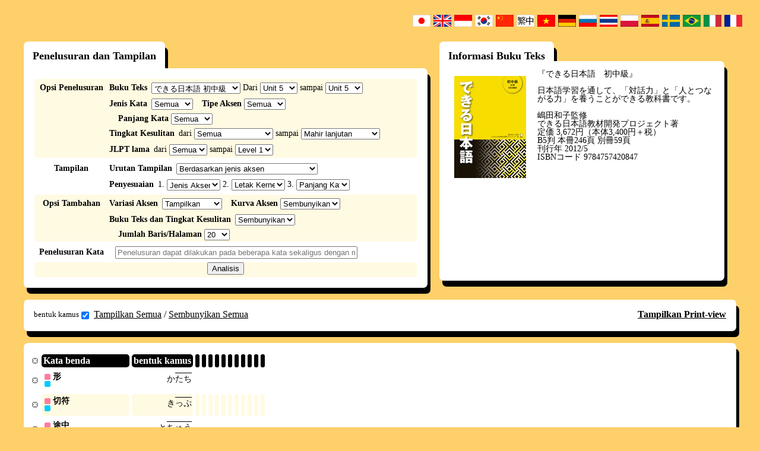

--- FILE ---
content_type: text/javascript
request_url: https://www.gavo.t.u-tokyo.ac.jp/ojad/js/dragtable.js?20180709
body_size: 5467
content:
/*
  dragtable v1.0
  June 26, 2008
  Dan Vanderkam, http://danvk.org/dragtable/
  http://code.google.com/p/dragtable/

  Instructions:
  - Download this file
  - Add <script src="dragtable.js"></script> to your HTML.
  - Add class="draggable" to any table you might like to reorder.
  - Drag the headers around to reorder them.

  This is code was based on:
  - Stuart Langridge's SortTable (kryogenix.org/code/browser/sorttable)
  - Mike Hall's draggable class (http://www.brainjar.com/dhtml/drag/)
  - A discussion of permuting table columns on comp.lang.javascript

  Licensed under the MIT license.
*/

// Here's the notice from Mike Hall's draggable script:
//*****************************************************************************
// Do not remove this notice.
//
// Copyright 2001 by Mike Hall.
// See http://www.brainjar.com for terms of use.
//*****************************************************************************

// Ibuki Nakamura changed
// Jan 12, 2010
// a step for ie loading

$(function() {
    dragtable = {
        // How far should the mouse move before it's considered a drag, not a click?
        dragRadius2: 100,
        setMinDragDistance: function(x) {
            dragtable.dragRadius2 = x * x;
        },

        // How long should cookies persist? (in days)

        // 編集
        // cookieDays: 365,
        cookieDays: -1,
        setCookieDays: function(x) {
            dragtable.cookieDays = x;
        },

        // Determine browser and version.
        // TODO: eliminate browser sniffing except where it's really necessary.
        Browser: function() {
            var ua, s, i;

            this.isIE    = false;
            this.isNS    = false;
            this.version = null;
            ua = navigator.userAgent;

            s = "MSIE";
            if ((i = ua.indexOf(s)) >= 0) {
                this.isIE = true;
                this.version = parseFloat(ua.substr(i + s.length));
                return;
            }

            s = "Netscape6/";
            if ((i = ua.indexOf(s)) >= 0) {
                this.isNS = true;
                this.version = parseFloat(ua.substr(i + s.length));
                return;
            }

            // Treat any other "Gecko" browser as NS 6.1.
            s = "Gecko";
            if ((i = ua.indexOf(s)) >= 0) {
                this.isNS = true;
                this.version = 6.1;
                return;
            }
        },
        browser: null,

        // Detect all draggable tables and attach handlers to their headers.
        init: function() {
            // Don't initialize twice
            if (arguments.callee.done) return;
            arguments.callee.done = true;
            if (_dgtimer) clearInterval(_dgtimer);
            if (!document.createElement || !document.getElementsByTagName) return;

            dragtable.dragObj.zIndex = 0;
            dragtable.browser = new dragtable.Browser();
            forEach(document.getElementsByTagName('table'), function(table) {
                if (table.className.search(/\bdraggable\b/) != -1) {
                    dragtable.makeDraggable(table);
                }
            });
        },

        // The thead business is taken straight from sorttable.
        makeDraggable: function(table) {
            if (table.getElementsByTagName('thead').length == 0) {
                the = document.createElement('thead');
                the.appendChild(table.rows[0]);
                table.insertBefore(the,table.firstChild);
            }

            // Safari doesn't support table.tHead, sigh
            if (table.tHead == null) {
                table.tHead = table.getElementsByTagName('thead')[0];
            }

            var headers = table.tHead.rows[0].cells;

            //変更 一列目を除外
            //    for (var i = 0; i < headers.length; i++) {
            for (var i = 2; i < headers.length; i++) {
                headers[i].onmousedown = dragtable.dragStart;
            }

		    // Replay reorderings from cookies if there are any.
		    if (dragtable.cookiesEnabled() && table.id &&
				table.className.search(/\bforget-ordering\b/) == -1) {
			    dragtable.replayDrags(table);
		    }
        },

        // Global object to hold drag information.
        dragObj: new Object(),

        // Climb up the DOM until there's a tag that matches.
        findUp: function(elt, tag) {
            do {
                if (elt.nodeName && elt.nodeName.search(tag) != -1)
                    return elt;
            } while (elt = elt.parentNode);
            return null;
        },

        // clone an element, copying its style and class.
        fullCopy: function(elt, deep) {
            var new_elt = elt.cloneNode(deep);
            new_elt.className = elt.className;
            forEach(elt.style,
                    function(value, key, object) {
                        if (value == null) return;
                        if (typeof(value) == "string" && value.length == 0) return;

                        new_elt.style[key] = elt.style[key];
                    });
            return new_elt;
        },

        eventPosition: function(event) {
            var x, y;
            if (dragtable.browser.isIE) {
                x = window.event.clientX + document.documentElement.scrollLeft
                    + document.body.scrollLeft;
                y = window.event.clientY + document.documentElement.scrollTop
                    + document.body.scrollTop;
                return {x: x, y: y};
            }
            return {x: event.pageX, y: event.pageY};
        },

        // Determine the position of this element on the page. Many thanks to Magnus
        // Kristiansen for help making this work with "position: fixed" elements.
        absolutePosition: function(elt, stopAtRelative) {
            var ex = 0, ey = 0;
            do {
                var curStyle = dragtable.browser.isIE ? elt.currentStyle
                    : window.getComputedStyle(elt, '');
                var supportFixed = !(dragtable.browser.isIE &&
                                     dragtable.browser.version < 7);
                if (stopAtRelative && curStyle.position == 'relative') {
                    break;
                } else if (supportFixed && curStyle.position == 'fixed') {
                    // Get the fixed el's offset
                    ex += parseInt(curStyle.left, 10);
                    ey += parseInt(curStyle.top, 10);
                    // Compensate for scrolling
                    ex += document.body.scrollLeft;
                    ey += document.body.scrollTop;
                    // End the loop
                    break;
                } else {
                    ex += elt.offsetLeft;
                    ey += elt.offsetTop;
                }
            } while (elt = elt.offsetParent);
            return {x: ex, y: ey};
        },

        // MouseDown handler -- sets up the appropriate mousemove/mouseup handlers
        // and fills in the global dragtable.dragObj object.
        dragStart: function(event, id) {
            var el;
            var x, y;
            var dragObj = dragtable.dragObj;

            var browser = dragtable.browser;
            if (browser.isIE)
                dragObj.origNode = window.event.srcElement;
            else
                dragObj.origNode = event.target;
            var pos = dragtable.eventPosition(event);

            // Drag the entire table cell, not just the element that was clicked.
            dragObj.origNode = dragtable.findUp(dragObj.origNode, /T[DH]/);

            // Since a column header can't be dragged directly, duplicate its contents
            // in a div and drag that instead.
            // TODO: I can assume a tHead...
            var table = dragtable.findUp(dragObj.origNode, "TABLE");
            dragObj.table = table;
            dragObj.startCol = dragtable.findColumn(table, pos.x);
            if (dragObj.startCol == -1) return;

            var new_elt = dragtable.fullCopy(table, false);
            new_elt.style.margin = '0';

            // Copy the entire column
            var copySectionColumn = function(sec, col) {
                var new_sec = dragtable.fullCopy(sec, false);
                forEach(sec.rows, function(row) {
                    var cell = row.cells[col];
                    var new_tr = dragtable.fullCopy(row, false);
                    if (row.offsetHeight) new_tr.style.height = row.offsetHeight + "px";
                    var new_td = dragtable.fullCopy(cell, true);
                    if (cell.offsetWidth) new_td.style.width = cell.offsetWidth + "px";
                    new_tr.appendChild(new_td);
                    new_sec.appendChild(new_tr);
                });
                return new_sec;
            };

            // First the heading
            if (table.tHead) {
                new_elt.appendChild(copySectionColumn(table.tHead, dragObj.startCol));
            }
            forEach(table.tBodies, function(tb) {
                new_elt.appendChild(copySectionColumn(tb, dragObj.startCol));
            });
            if (table.tFoot) {
                new_elt.appendChild(copySectionColumn(table.tFoot, dragObj.startCol));
            }

            var obj_pos = dragtable.absolutePosition(dragObj.origNode, true);
            new_elt.style.position = "absolute";
            new_elt.style.left = obj_pos.x + "px";
            new_elt.style.top = obj_pos.y + "px";
            new_elt.style.width = dragObj.origNode.offsetWidth + "px";
            new_elt.style.height = dragObj.origNode.offsetHeight + "px";
            new_elt.style.opacity = 0.7;

            // Hold off adding the element until this is clearly a drag.
            dragObj.addedNode = false;
            dragObj.tableContainer = dragObj.table.parentNode || document.body;
            dragObj.elNode = new_elt;

            // Save starting positions of cursor and element.
            dragObj.cursorStartX = pos.x;
            dragObj.cursorStartY = pos.y;
            dragObj.elStartLeft  = parseInt(dragObj.elNode.style.left, 10);
            dragObj.elStartTop   = parseInt(dragObj.elNode.style.top,  10);

            if (isNaN(dragObj.elStartLeft)) dragObj.elStartLeft = 0;
            if (isNaN(dragObj.elStartTop))  dragObj.elStartTop  = 0;

            // Update element's z-index.
            dragObj.elNode.style.zIndex = ++dragObj.zIndex;

            // Capture mousemove and mouseup events on the page.
            if (browser.isIE) {
                document.attachEvent("onmousemove", dragtable.dragMove);
                document.attachEvent("onmouseup",   dragtable.dragEnd);
                window.event.cancelBubble = true;
                window.event.returnValue = false;
            } else {
                document.addEventListener("mousemove", dragtable.dragMove, true);
                document.addEventListener("mouseup",   dragtable.dragEnd, true);
                event.preventDefault();
            }
        },

        // Move the floating column header with the mouse
        // TODO: Reorder columns as the mouse moves for a more interactive feel.
        dragMove: function(event) {
            var x, y;
            var dragObj = dragtable.dragObj;

            // Get cursor position with respect to the page.
            var pos = dragtable.eventPosition(event);

            var dx = dragObj.cursorStartX - pos.x;
            var dy = dragObj.cursorStartY - pos.y;
            if (!dragObj.addedNode && dx * dx + dy * dy > dragtable.dragRadius2) {
                dragObj.tableContainer.insertBefore(dragObj.elNode, dragObj.table);
                dragObj.addedNode = true;
            }

            // Move drag element by the same amount the cursor has moved.
            var style = dragObj.elNode.style;
            style.left = (dragObj.elStartLeft + pos.x - dragObj.cursorStartX) + "px";
            style.top  = (dragObj.elStartTop  + pos.y - dragObj.cursorStartY) + "px";

            if (dragtable.browser.isIE) {
                window.event.cancelBubble = true;
                window.event.returnValue = false;
            } else {
                event.preventDefault();
            }
        },

        // Stop capturing mousemove and mouseup events.
        // Determine which (if any) column we're over and shuffle the table.
        dragEnd: function(event) {
            if (dragtable.browser.isIE) {
                document.detachEvent("onmousemove", dragtable.dragMove);
                document.detachEvent("onmouseup", dragtable.dragEnd);
            } else {
                document.removeEventListener("mousemove", dragtable.dragMove, true);
                document.removeEventListener("mouseup", dragtable.dragEnd, true);
            }

            // If the floating header wasn't added, the mouse didn't move far enough.
            var dragObj = dragtable.dragObj;
            if (!dragObj.addedNode) {
                return;
            }
            dragObj.tableContainer.removeChild(dragObj.elNode);

            // Determine whether the drag ended over the table, and over which column.
            var pos = dragtable.eventPosition(event);
            var table_pos = dragtable.absolutePosition(dragObj.table);
            if (pos.y < table_pos.y ||
                pos.y > table_pos.y + dragObj.table.offsetHeight) {
                return;
            }
            var targetCol = dragtable.findColumn(dragObj.table, pos.x);
            //変更 一列目を除外
            //    if (targetCol != -1 && targetCol != dragObj.startCol) {
            if (targetCol != -1 && targetCol != dragObj.startCol && targetCol > 1) {
                dragtable.moveColumn(dragObj.table, dragObj.startCol, targetCol);
                if (dragObj.table.id && dragtable.cookiesEnabled() &&
					dragObj.table.className.search(/\bforget-ordering\b/) == -1) {
                    dragtable.rememberDrag(dragObj.table.id, dragObj.startCol, targetCol);
                }
            }
        },

        // Which column does the x value fall inside of? x should include scrollLeft.
        findColumn: function(table, x) {
            var header = table.tHead.rows[0].cells;
            for (var i = 0; i < header.length; i++) {
                //var left = header[i].offsetLeft;
                var pos = dragtable.absolutePosition(header[i]);
                //if (left <= x && x <= left + header[i].offsetWidth) {
                if (pos.x <= x && x <= pos.x + header[i].offsetWidth) {
                    return i;
                }
            }
            return -1;
        },

        // Move a column of table from start index to finish index.
        // Based on the "Swapping table columns" discussion on comp.lang.javascript.
        // Assumes there are columns at sIdx and fIdx
        moveColumn: function(table, sIdx, fIdx) {
            var row, cA;
            var i=table.rows.length;
            while (i--){
                row = table.rows[i]
                var x = row.removeChild(row.cells[sIdx]);
                if (fIdx < row.cells.length) {
                    row.insertBefore(x, row.cells[fIdx]);
                } else {
                    row.appendChild(x);
                }
            }

            // For whatever reason, sorttable tracks column indices this way.
            // Without a manual update, clicking one column will sort on another.
            var headrow = table.tHead.rows[0].cells;
            for (var i=0; i<headrow.length; i++) {
                headrow[i].sorttable_columnindex = i;
            }
        },

        // Store a column swap in a cookie for posterity.
        rememberDrag: function(id, a, b) {
            var cookieName = "dragtable-" + id;
            var prev = dragtable.readCookie(cookieName);
            var new_val = "";
            if (prev) new_val = prev + ",";
            new_val += a + "/" + b;
            dragtable.createCookie(cookieName, new_val, dragtable.cookieDays);
        },

	    // Replay all column swaps for a table.
	    replayDrags: function(table) {
		    if (!dragtable.cookiesEnabled()) return;
		    var dragstr = dragtable.readCookie("dragtable-" + table.id);
		    if (!dragstr) return;
		    var drags = dragstr.split(',');
		    for (var i = 0; i < drags.length; i++) {
			    var pair = drags[i].split("/");
			    if (pair.length != 2) continue;
			    var a = parseInt(pair[0]);
			    var b = parseInt(pair[1]);
			    if (isNaN(a) || isNaN(b)) continue;
			    dragtable.moveColumn(table, a, b);
		    }
	    },

        // Cookie functions based on http://www.quirksmode.org/js/cookies.html
        // Cookies won't work for local files.
        cookiesEnabled: function() {
            return false;
            return (window.location.protocol != 'file:') && navigator.cookieEnabled;
        },

        createCookie: function(name,value,days) {
            if (days) {
                var date = new Date();
                date.setTime(date.getTime()+(days*24*60*60*1000));
                var expires = "; expires="+date.toGMTString();
            }
            else var expires = "";

		    var path = document.location.pathname;
            document.cookie = name+"="+value+expires+"; path="+path
        },

        readCookie: function(name) {
            var nameEQ = name + "=";
            var ca = document.cookie.split(';');
            for(var i=0;i < ca.length;i++) {
                var c = ca[i];
                while (c.charAt(0)==' ') c = c.substring(1,c.length);
                if (c.indexOf(nameEQ) == 0) return c.substring(nameEQ.length,c.length);
            }
            return null;
        },

        eraseCookie: function(name) {
            dragtable.createCookie(name,"",-1);
        }

    }
    dragtable.init();
});

/* for Safari */
if (/WebKit/i.test(navigator.userAgent)) { // sniff
    var _dgtimer = setInterval(function() {
    }, 10);
}

// Dean's forEach: http://dean.edwards.name/base/forEach.js
/*
  forEach, version 1.0
  Copyright 2006, Dean Edwards
  License: http://www.opensource.org/licenses/mit-license.php
*/

// array-like enumeration
if (!Array.forEach) { // mozilla already supports this
    Array.forEach = function(array, block, context) {
        for (var i = 0; i < array.length; i++) {
            block.call(context, array[i], i, array);
        }
    };
}

// generic enumeration
Function.prototype.forEach = function(object, block, context) {
    for (var key in object) {
        if (typeof this.prototype[key] == "undefined") {
            block.call(context, object[key], key, object);
        }
    }
};

// character enumeration
String.forEach = function(string, block, context) {
    Array.forEach(string.split(""), function(chr, index) {
        block.call(context, chr, index, string);
    });
};

// globally resolve forEach enumeration
var forEach = function(object, block, context) {
    if (object) {
        var resolve = Object; // default
        if (object instanceof Function) {
            // functions have a "length" property
            resolve = Function;
        } else if (object.forEach instanceof Function) {
            // the object implements a custom forEach method so use that
            object.forEach(block, context);
            return;
        } else if (typeof object == "string") {
            // the object is a string
            resolve = String;
        } else if (typeof object.length == "number") {
            // the object is array-like
            resolve = Array;
        }
        resolve.forEach(object, block, context);
    }
};
